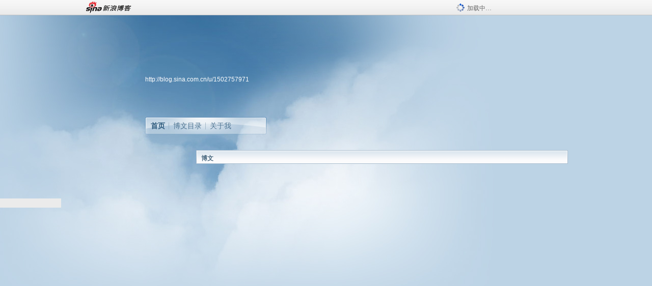

--- FILE ---
content_type: application/x-javascript; charset=utf-8
request_url: https://hs.blog.sina.com.cn/users/1502757971?fields=uname,avatar&varname=requestId_65018926&callback=script_callbackes.callback_65018926
body_size: 239
content:
try{script_callbackes.callback_65018926({"data":{"1502757971":{"uname":"疯狂单词","avatar":{"b":"http:\/\/portrait4.sinaimg.cn\/1502757971\/blog\/180","v":"","s":"http:\/\/portrait4.sinaimg.cn\/1502757971\/blog\/30","m":"http:\/\/portrait4.sinaimg.cn\/1502757971\/blog\/50"}}},"success":true})}catch(e){}


--- FILE ---
content_type: application/javascript; charset=utf-8
request_url: https://interface.sina.cn/general_utility_api.d.json?mod=non_standard_pdps_conf&from=pc&pdps=PDPS000000054771&callback=_sinaads_cbs_f4vwct
body_size: 238
content:
_sinaads_cbs_f4vwct({"result":{"status":{"code":0,"msg":"ok","from_cache":false,"timer":null,"time":1768641877.4595},"data":{"pdps_conf":[]}}})

--- FILE ---
content_type: application/javascript; charset=utf-8
request_url: https://interface.sina.cn/general_utility_api.d.json?mod=non_standard_pdps_conf&from=pc&pdps=PDPS000000051781&callback=_sinaads_cbs_anrx4f
body_size: 237
content:
_sinaads_cbs_anrx4f({"result":{"status":{"code":0,"msg":"ok","from_cache":false,"timer":null,"time":1768641877.0415},"data":{"pdps_conf":[]}}})

--- FILE ---
content_type: application/javascript
request_url: https://sax.sina.com.cn/newimpress?rotate_count=32&TIMESTAMP=mki3pgtn&referral=https%3A%2F%2Fblog.sina.com.cn%2Fwordslover2008&adunitid=PDPS000000051781&am=%7Bds%3A1280x720%2Cfv%3A0%2Cov%3ALinux%20x86_64%7D&callback=_sinaads_cbs_9e13z6
body_size: 61
content:
_sinaads_cbs_9e13z6({"ad":[{"content":[],"id":"PDPS000000051781","logo":"","size":"260*255","template":"","type":"bk"}],"mapUrl":[]})